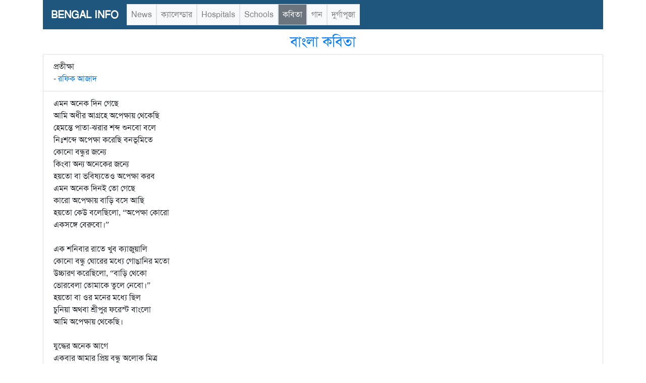

--- FILE ---
content_type: text/html; charset=UTF-8
request_url: https://bengalinfo.com/kabita.php?id=134
body_size: 8775
content:
<!DOCTYPE html>
<html lang="en">
<head>
<title>BengalInfo - বাংলা কবিতা </title>
<meta charset="utf-8">
<meta name="viewport" content="width=device-width, initial-scale=1">
<link rel="stylesheet" href="https://maxcdn.bootstrapcdn.com/bootstrap/4.4.1/css/bootstrap.min.css">
<link rel="stylesheet" href="//maxcdn.bootstrapcdn.com/font-awesome/4.7.0/css/font-awesome.min.css">
<script src="https://ajax.googleapis.com/ajax/libs/jquery/3.4.1/jquery.min.js"></script>
<script src="https://maxcdn.bootstrapcdn.com/bootstrap/4.4.1/js/bootstrap.min.js"></script>

<style>
@font-face {
 font-family: SolaimanLipi;
 src: url("fonts/SolaimanLipi_22-02-2012.ttf")
}

body {
  font-family: SolaimanLipi !important;
  font-size: 16px !important;
}

.bg-yl {
Background: #ffd631;
}

</style>

<style>
	p { margin-bottom: 0 !important;}
</style>	

</head>
<body>
<div class="container">
<nav class="navbar navbar-expand-lg navbar-light" style="background-color: #1e567d">
	<button class="navbar-toggler bg-light" type="button" data-toggle="collapse" 
			data-target="#navbarToggler" aria-controls="navbarToggler" aria-expanded="false" aria-label="Toggle navigation">
	    <span class="navbar-toggler-icon btn-sm"></span>
	</button>
	<a class="navbar-brand text-white text-center" href="index.php"><strong>BENGAL INFO</strong></a>

	<div class="collapse navbar-collapse" id="navbarToggler">
		<ul class="navbar-nav bg-light">
		      <li class="nav-item ">
				  <a class="nav-link border " href="/">News</a>
		      </li>
		      <li class="nav-item ">
				  <a class="nav-link border " href="cal.php">ক্যালেন্ডার</a>
		      </li>			  
			  <li class="nav-item">
				  <a class="nav-link border " href="hospitals.php">Hospitals</a>
			  </li>				 
			  <li class="nav-item">
				  <a class="nav-link border " href="school.php">Schools</a>
			  </li>				  <li class="nav-item">
				  <a class="nav-link border bg-secondary text-white" href="kabita.php">কবিতা</a>
			  </li>
			  <li class="nav-item">
				  <a class="nav-link border " href="gaan.php">গান</a>
			  </li>
			  <li class="nav-item">
				  <a class="nav-link border " href="durgapuja.photo.php?year=2025">দুর্গাপূজা</a>
			  </li>
		</ul>
	</div>
</nav> 
<div class="row">
	<div class="col-sm-12">
		<h3 class='pt-2 text-center'><a href='kabita.php'>বাংলা কবিতা</a></h3>
<ul class='list-group'><li class='list-group-item'>প্রতীক্ষা <br> - <a href='kabita.php?poet=রফিক আজাদ'>রফিক আজাদ</a></li><li class='list-group-item'><div>
	এমন অনেক দিন গেছে</div>
<div>
	আমি অধীর আগ্রহে অপেক্ষায় থেকেছি</div>
<div>
	হেমন্তে পাতা-ঝরার শব্দ শুনবো বলে</div>
<div>
	নিঃশব্দে অপেক্ষা করেছি বনভূমিতে</div>
<div>
	কোনো বন্ধুর জন্যে</div>
<div>
	কিংবা অন্য অনেকের জন্যে</div>
<div>
	হয়তো বা ভবিষ্যতেও অপেক্ষা করব</div>
<div>
	এমন অনেক দিনই তো গেছে</div>
<div>
	কারো অপেক্ষায় বাড়ি বসে আছি</div>
<div>
	হয়তো কেউ বলেছিলো, &ldquo;অপেক্ষা কোরো</div>
<div>
	একসঙ্গে বেরুবো।&rdquo;</div>
<div>
	&nbsp;</div>
<div>
	এক শনিবার রাতে খুব ক্যাজুয়ালি</div>
<div>
	কোনো বন্ধু ঘোরের মধ্যে গোঙানির মতো</div>
<div>
	উচ্চারণ করেছিলো, &ldquo;বাড়ি থেকো</div>
<div>
	ভোরবেলা তোমাকে তুলে নেবো।&rdquo;</div>
<div>
	হয়তো বা ওর মনের মধ্যে ছিল</div>
<div>
	চুনিয়া অথবা শ্রীপুর ফরেস্ট বাংলো</div>
<div>
	আমি অপেক্ষায় থেকেছি।</div>
<div>
	&nbsp;</div>
<div>
	যুদ্ধের অনেক আগে</div>
<div>
	একবার আমার প্রিয় বন্ধু অলোক মিত্র</div>
<div>
	ঠাট্টা ক&rsquo;রে বলেছিল</div>
<div>
	&ldquo;জীবনে তো কিছুই দেখলি না</div>
<div>
	ন্যুব্জপীঠ পানশালা ছাড়া। চল, তোকে</div>
<div>
	দিনাজপুরে নিয়ে যাবো</div>
<div>
	কান্তজীর মন্দির ও রামসাগর দেখবি</div>
<div>
	বিরাট গোলাকার চাঁদ মস্ত খোলা আকাশ দেখবি</div>
<div>
	পলা ও আধিয়ারদের জীবন দেখবি</div>
<div>
	গল্প-টল্প লেখার ব্যাপারে কিছু উপাদান</div>
<div>
	পেয়ে যেতেও পারিস</div>
<div>
	তৈরী থাকিস আমি আসবো&rdquo;</div>
<div>
	আমি অপেক্ষায় থেকেছি</div>
<div>
	&nbsp;</div>
<div>
	আমি বন্ধু, পরিচিত-জন, এমনকি- শত্রুর জন্যেও</div>
<div>
	অপেক্ষায় থেকেছি</div>
<div>
	বন্ধুর মধুর হাসি আর শত্রুর ছুরির জন্যে</div>
<div>
	অপেক্ষায় থেকেছি</div>
<div>
	&nbsp;</div>
<div>
	কিন্তু তোমার জন্য আমি অপেক্ষায় থাকব না,</div>
<div>
	প্রতীক্ষা করবো।</div>
<div>
	&lsquo;প্রতীক্ষা&rsquo; শব্দটি আমি শুধু তোমারই জন্যে খুব যত্নে</div>
<div>
	বুকের তোরঙ্গে তুলে রাখলাম</div>
<div>
	অভিধানে শব্দ দুটির তেমন কোনো</div>
<div>
	আলাদা মানে নেই</div>
<div>
	কিন্তু আমরা দুজন জানি</div>
<div>
	ঐ দুই শব্দের মধ্যে পার্থক্য অনেক</div>
<div>
	&lsquo;অপেক্ষা&rsquo; একটি দরকারি শব্দ&mdash;</div>
<div>
	আটপৌরে, দ্যোতনাহীন, ব্যঞ্জনাবিহীন,</div>
<div>
	অনেকের প্রয়োজন মেটায়।</div>
<div>
	&lsquo;প্রতীক্ষা&rsquo;ই আমাদের ব্যবহার্য সঠিক শব্দ,</div>
<div>
	ঊনমান অপর শব্দটি আমাদের ব্যবহারের অযোগ্য,</div>
<div>
	আমরা কি একে অপরের জন্যে প্রতীক্ষা করব না ?</div>
<div>
	&nbsp;</div>
<div>
	আমি তোমার জন্যে পথপ্রান্তে অশ্বত্থের মতো</div>
<div>
	দাঁড়িয়ে থাকবো</div>
<div>
	ঐ বৃক্ষ অনন্তকাল ধরে যোগ্য পথিকের</div>
<div>
	জন্যে প্রতীক্ষমান</div>
<div>
	আমাকে তুমি প্রতীক্ষা করতে বোলো</div>
<div>
	আমি ঠায় দাঁড়িয়ে থাকবো অনড় বিশ্বাসে</div>
<div>
	দাঁড়িয়ে থাকতে-থাকতে</div>
<div>
	আমার পায়ে শিকড় গজাবে</div>
<div>
	&nbsp;</div>
<div>
	আমার প্রতীক্ষা তবু ফুরোবে না</div>
</li></ul><!--
<hr>
<div id="fb-root"></div>
<script async defer crossorigin="anonymous" src="https://connect.facebook.net/en_US/sdk.js#xfbml=1&version=v6.0"></script>
<div class="card card-body bg-light fb-comments" data-href="https://bengalinfo.com/kabita.php?id=134" data-width="" data-numposts="10"></div>
-->
</div>
</div>
<hr/>
<footer class="container-fluid text-center d-print-none small text-muted">
	BENGAL INFO | Information about West Bengal, India | 
	<a href="mailto:bengalinfo1@gmail.com">bengalinfo1@gmail</a> | 
	<a href="privacy.php">Privacy Policy</a>
</footer>
</div>
</body>
</html>